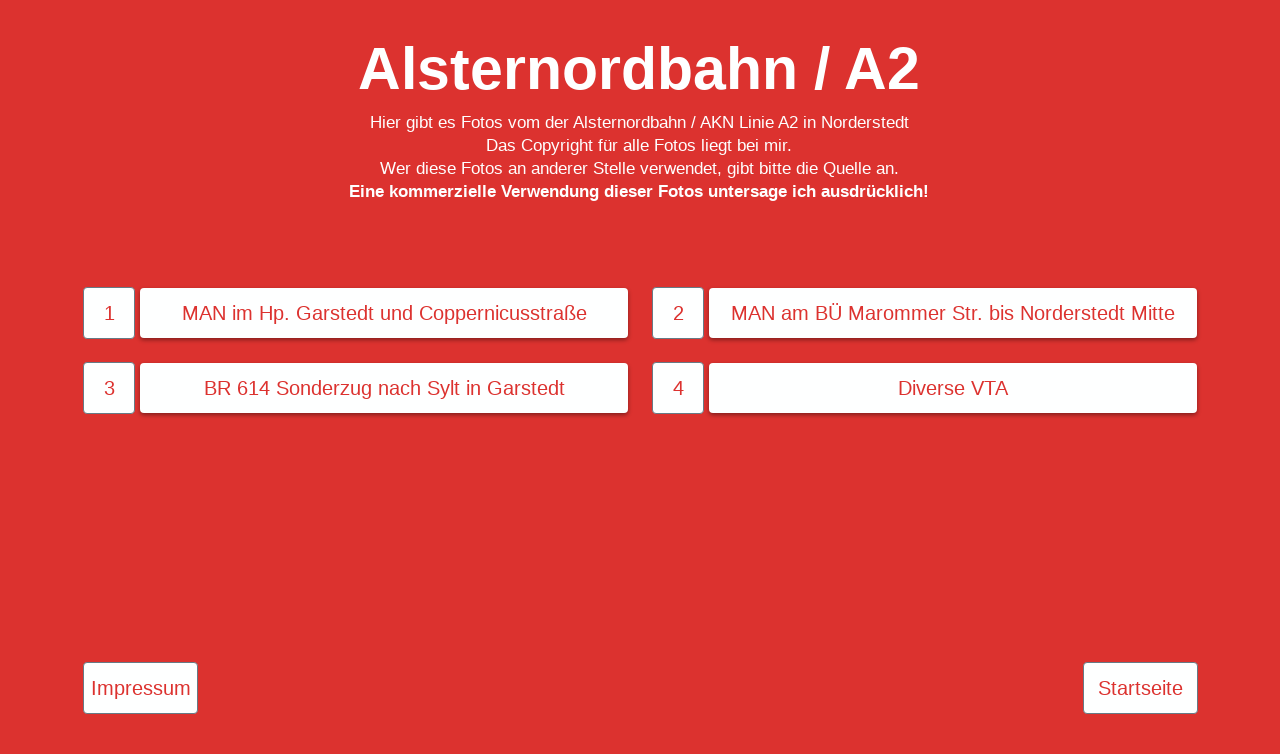

--- FILE ---
content_type: text/html
request_url: http://bahnfan.hamburg/alsternordbahn.html
body_size: 21847
content:
<!DOCTYPE html>
<html>
<head>
<meta charset="UTF-8">
<meta name="viewport" content="width=device-width,initial-scale=1,shrink-to-fit=no">
<title>Alsternordbahn</title>
<meta name="robots" content="max-image-preview:large">
<meta name="generator" content="sitely.app 6.0.6">
<style>html,body{-webkit-text-zoom:reset !important}body>div{font-size:0}p,span,h1,h2,h3,h4,h5,h6,a,li,button{margin:0;word-spacing:normal;word-wrap:break-word;-ms-word-wrap:break-word;pointer-events:auto;-ms-text-size-adjust:none !important;-moz-text-size-adjust:none !important;-webkit-text-size-adjust:none !important;text-size-adjust:none !important;max-height:10000000px}sup{font-size:inherit;vertical-align:baseline;position:relative;top:-0.4em}sub{font-size:inherit;vertical-align:baseline;position:relative;top:0.4em}ul{display:block;word-spacing:normal;word-wrap:break-word;line-break:normal;list-style-type:none;padding:0;margin:0;-moz-padding-start:0;-khtml-padding-start:0;-webkit-padding-start:0;-o-padding-start:0;-padding-start:0;-webkit-margin-before:0;-webkit-margin-after:0}li{display:block;white-space:normal}[data-marker]::before{content:attr(data-marker) ' ';-webkit-user-select:none;-khtml-user-select:none;-moz-user-select:none;-ms-user-select:none;-o-user-select:none;user-select:none;text-wrap:nowrap}li p, .slc{-webkit-touch-callout:none;-webkit-user-select:none;-khtml-user-select:none;-moz-user-select:none;-ms-user-select:none;-o-user-select:none;user-select:none}form{display:inline-block}a{text-decoration:inherit;color:inherit;-webkit-tap-highlight-color:rgba(0,0,0,0)}textarea{resize:none}.shm-l{float:left;clear:left}.shm-r{float:right;clear:right;shape-outside:content-box}.btf{display:none}.plyr{min-width:0 !important}html{font-family:sans-serif}body{font-size:0;margin:0;--z:1;zoom:var(--z)}audio,video{display:inline-block;vertical-align:baseline}audio:not([controls]){display:none;height:0}[hidden],template{display:none}a{background:0 0}b,strong{font-weight:700}dfn{font-style:italic}h1,h2,h3,h4,h5,h6{font-size:1em;line-height:1;margin:0}img{border:0}svg:not(:root){overflow:hidden}button,input,optgroup,select,textarea{color:inherit;font:inherit;margin:0}button{overflow:visible;background:none;border:0;padding:0;text-align:inherit;align-items:initial;padding-block-start:0;padding-block-end:0;padding-inline-start:0}button,select{text-transform:none}button,html input[type=button],input[type=submit]{-webkit-appearance:button;cursor:pointer;box-sizing:border-box;white-space:normal}input[type=text],input[type=password],input[type=email],input[type=date],input[type=number],textarea{-webkit-appearance:none;appearance:none;box-sizing:border-box}button[disabled],html input[disabled]{cursor:default}button::-moz-focus-inner,input::-moz-focus-inner{border:0;padding:0}input{line-height:normal}input[type=checkbox],input[type=radio]{box-sizing:border-box;padding:0}input[type=number]::-webkit-inner-spin-button,input[type=number]::-webkit-outer-spin-button{height:auto}input[type=search]{-webkit-appearance:textfield;-moz-box-sizing:content-box;-webkit-box-sizing:content-box;box-sizing:content-box}input[type=search]::-webkit-search-cancel-button,input[type=search]::-webkit-search-decoration{-webkit-appearance:none}textarea{overflow:auto;box-sizing:border-box;border-color:#ddd}optgroup{font-weight:700}table{border-collapse:collapse;border-spacing:0}td,th{padding:0}blockquote{margin-block-start:0;margin-block-end:0;margin-inline-start:0;margin-inline-end:0}:-webkit-full-screen-ancestor:not(iframe){-webkit-clip-path:initial!important}
html{-webkit-font-smoothing:antialiased; -moz-osx-font-smoothing:grayscale}#b{background-color:#dc322f}.ps92{position:relative;margin-top:44px}.v29{display:block;pointer-events:none}.s110{width:1920px;margin-left:auto;margin-right:auto;min-height:1170px}.v30{display:inline-block;vertical-align:top;pointer-events:auto}.ps93{position:relative;margin-left:254px;margin-top:0}.s111{min-width:1408px;width:1408px;overflow:hidden;height:364px}.p8{text-indent:0;padding-bottom:0;padding-right:0;text-align:center}.f36{font-family:"Helvetica Neue", Helvetica, Arial, sans-serif;font-size:95px;font-size:calc(95px * var(--f));line-height:1.401;font-weight:700;font-style:normal;text-decoration:none;text-transform:none;letter-spacing:normal;color:#feffff;background-color:initial;text-shadow:none}.f37{font-family:"Helvetica Neue", Helvetica, Arial, sans-serif;font-size:27px;font-size:calc(27px * var(--f));line-height:1.408;font-weight:400;font-style:normal;text-decoration:none;text-transform:none;letter-spacing:normal;color:#feffff;background-color:initial;text-shadow:none}.f38{font-family:"Helvetica Neue", Helvetica, Arial, sans-serif;font-size:28px;font-size:calc(28px * var(--f));line-height:1.394;font-weight:700;font-style:normal;text-decoration:none;text-transform:none;letter-spacing:normal;color:#feffff;background-color:initial;text-shadow:none}.v31{display:inline-block;vertical-align:top}.ps94{position:relative;margin-left:69px;margin-top:51px}.s112{min-width:1781px;width:1781px;min-height:82px}.v32{display:inline-block;vertical-align:top;pointer-events:auto;outline:0}.ps95{position:relative;margin-left:0;margin-top:0}.s113{min-width:82px;height:82px;box-sizing:border-box;width:80px;padding-right:0}.c52{-webkit-user-select:none;-moz-user-select:none;user-select:none;color:#dc322f;border:1px solid #677a85;-webkit-border-radius:4px;-moz-border-radius:4px;border-radius:4px;background-color:#feffff;transition:color 0.2s, border-color 0.2s, background-color 0.2s;transition-timing-function:linear}.z15{z-index:4}.f39{width:100%;max-height:100%;overflow:hidden;z-index:1;font-family:"Helvetica Neue", sans-serif;font-size:32px;font-size:calc(32px * var(--f));line-height:1.188;font-weight:400;font-style:normal;text-decoration:none;text-transform:none;letter-spacing:normal;text-shadow:none;text-indent:0;padding-right:0;text-align:center;cursor:pointer;padding-top:21px;padding-bottom:21px}.ps96{position:relative;margin-left:9px;margin-top:1px}.s114{min-width:780px;height:80px;box-sizing:border-box;width:780px;padding-right:0}.c53{-webkit-user-select:none;-moz-user-select:none;user-select:none;color:#dc322f;-webkit-border-radius:4px;-moz-border-radius:4px;border-radius:4px;background-color:#feffff;box-shadow:0 2px 4px rgba(0,0,0,0.4);transition:color 0.2s, border-color 0.2s, background-color 0.2s;transition-timing-function:linear}.z16{z-index:1}.a15{display:inline-block;width:100%;z-index:1}.f40{font-family:"Helvetica Neue", sans-serif;font-size:32px;font-size:calc(32px * var(--f));line-height:1.188;font-weight:400;font-style:normal;text-decoration:none;text-transform:none;letter-spacing:normal;text-shadow:none;text-indent:0;padding-right:0;text-align:center;cursor:pointer;padding-top:21px;padding-bottom:21px}.ps97{position:relative;margin-left:39px;margin-top:0}.z17{z-index:8}.ps98{position:relative;margin-left:9px;margin-top:1px}.z18{z-index:3}.ps99{position:relative;margin-left:69px;margin-top:38px}.z19{z-index:10}.z20{z-index:9}.z21{z-index:11}.z22{z-index:5}.ps100{position:relative;margin-left:69px;margin-top:398px}.s115{min-width:1782px;width:1782px;min-height:82px}.s116{min-width:182px;height:82px;box-sizing:border-box;width:180px;padding-right:0}.ps101{position:relative;margin-left:1418px;margin-top:0}.ps102{position:relative;margin-left:70px;margin-top:39px}.s117{min-width:200px;width:200px;min-height:34px}.wrapper8{font-size:15px;line-height:1.4;height:34px}.wrapper8 div, .wrapper8 p, .wrapper8 a{font-size:15px;line-height:1.4}.wrapper8 input{font-size:15px;line-height:1.4;margin:3px 2px 3px 2px}.c52:hover{background-color:#82939e;background-clip:padding-box;border-color:#d7bc94;color:#feffff}.c52:active{transition:initial;background-color:#52646f;color:#64191f}.c53:hover{background-color:#82939e;background-clip:padding-box;color:#feffff}.c53:active{transition:initial;background-color:#677a85;color:#64191f}body{--d:0;--s:1920}@media (min-width:1200px) and (max-width:1919px) {.ps92{margin-top:28px}.s110{width:1200px;min-height:731px}.ps93{margin-left:159px}.s111{min-width:880px;width:880px;height:228px}.f36{font-size:59px;font-size:calc(59px * var(--f));line-height:1.408}.f37{font-size:17px;font-size:calc(17px * var(--f));line-height:1.354}.f38{font-size:17px;font-size:calc(17px * var(--f));line-height:1.354}.ps94{margin-left:43px;margin-top:31px}.s112{min-width:1114px;width:1114px;min-height:52px}.s113{min-width:52px;height:52px;width:50px}.f39{font-size:20px;font-size:calc(20px * var(--f));line-height:1.201;padding-top:13px;padding-bottom:13px}.ps96{margin-left:5px}.s114{min-width:488px;height:50px;width:488px}.f40{font-size:20px;font-size:calc(20px * var(--f));line-height:1.201;padding-top:13px;padding-bottom:13px}.ps97{margin-left:24px}.ps98{margin-left:5px}.ps99{margin-left:43px;margin-top:23px}.ps100{margin-left:43px;margin-top:248px}.s115{min-width:1115px;width:1115px;min-height:52px}.s116{min-width:115px;height:52px;width:113px}.ps101{margin-left:885px}.ps102{margin-left:44px;margin-top:24px}.s117{min-width:125px;width:125px;min-height:21px}.wrapper8{height:21px}body{--d:1;--s:1200}}@media (min-width:960px) and (max-width:1199px) {.ps92{margin-top:22px}.s110{width:960px;min-height:585px}.ps93{margin-left:127px}.s111{min-width:704px;width:704px;height:182px}.f36{font-size:47px;font-size:calc(48px * var(--f));line-height:1.388}.f37{font-size:13px;font-size:calc(14px * var(--f));line-height:1.398}.f38{font-size:14px;font-size:calc(14px * var(--f));line-height:1.430}.ps94{margin-left:34px;margin-top:25px}.s112{min-width:891px;width:891px;min-height:42px}.s113{min-width:42px;height:42px;width:40px}.f39{font-size:16px;font-size:calc(16px * var(--f));line-height:1.126;padding-top:11px;padding-bottom:11px}.ps96{margin-left:4px}.s114{min-width:390px;height:40px;width:390px}.f40{font-size:16px;font-size:calc(16px * var(--f));line-height:1.126;padding-top:11px;padding-bottom:11px}.ps97{margin-left:19px}.ps98{margin-left:4px}.ps99{margin-left:34px;margin-top:18px}.ps100{margin-left:34px;margin-top:198px}.s115{min-width:892px;width:892px;min-height:42px}.s116{min-width:92px;height:42px;width:90px}.ps101{margin-left:708px}.ps102{margin-left:35px;margin-top:19px}.s117{min-width:100px;width:100px;min-height:17px}.wrapper8{height:17px}body{--d:2;--s:960}}@media (min-width:480px) and (max-width:959px) {.ps92{margin-top:11px}.s110{width:480px;min-height:293px}.ps93{margin-left:64px}.s111{min-width:352px;width:352px;height:91px}.f36{font-size:23px;font-size:calc(23px * var(--f));line-height:1.392}.f37{font-size:6px;font-size:calc(6px * var(--f));line-height:1.334}.f38{font-size:7px;font-size:calc(7px * var(--f));line-height:1.430}.ps94{margin-left:17px;margin-top:12px}.s112{min-width:446px;width:446px;min-height:22px}.s113{min-width:22px;height:22px;width:20px}.f39{font-size:8px;font-size:calc(8px * var(--f));line-height:1.251;padding-top:5px;padding-bottom:5px}.ps96{margin-left:1px}.s114{min-width:195px;height:20px;width:195px}.f40{font-size:8px;font-size:calc(8px * var(--f));line-height:1.251;padding-top:5px;padding-bottom:5px}.ps97{margin-left:9px}.ps98{margin-left:2px}.ps99{margin-left:17px;margin-top:8px}.ps100{margin-left:17px;margin-top:98px}.s115{min-width:447px;width:447px;min-height:22px}.s116{min-width:47px;height:22px;width:45px}.ps101{margin-left:353px}.ps102{margin-left:18px;margin-top:9px}.s117{min-width:50px;width:50px;min-height:9px}.wrapper8{height:9px}body{--d:3;--s:480}}@media (max-width:479px) {.ps92{margin-top:7px}.s110{width:320px;min-height:196px}.ps93{margin-left:42px}.s111{min-width:235px;width:235px;height:61px}.f36{font-size:15px;font-size:calc(15px * var(--f))}.f37{font-size:4px;font-size:calc(4px * var(--f));line-height:1.251}.f38{font-size:4px;font-size:calc(4px * var(--f));line-height:1.251}.ps94{margin-left:11px;margin-top:8px}.s112{min-width:297px;width:297px;min-height:15px}.s113{min-width:15px;height:15px;width:13px}.f39{font-size:5px;font-size:calc(5px * var(--f));line-height:1.201;padding-top:4px;padding-bottom:3px}.ps96{margin-left:1px}.s114{min-width:130px;height:13px;width:130px}.f40{font-size:5px;font-size:calc(5px * var(--f));line-height:1.201;padding-top:4px;padding-bottom:3px}.ps97{margin-left:5px}.ps98{margin-left:1px}.ps99{margin-left:11px;margin-top:5px}.ps100{margin-left:11px;margin-top:65px}.s115{min-width:298px;width:298px;min-height:15px}.s116{min-width:32px;height:15px;width:30px}.ps101{margin-left:234px}.ps102{margin-left:12px;margin-top:6px}.s117{min-width:33px;width:33px;min-height:6px}.wrapper8{height:6px}body{--d:4;--s:320}}</style>
<link rel="shortcut icon" type="image/x-icon" href="favicon.ico">
<link rel="apple-touch-icon" sizes="180x180" href="images/r/apple-touch-icon-7bb749.png">
<meta name="msapplication-TileImage" content="images/8/mstile-144x144-c87094.png">
<link rel="manifest" href="manifest.json" crossOrigin="use-credentials">
<link rel="canonical" href="http://www.bahnfan.hamburg/alsternordbahn.html">
<meta name="referrer" content="origin-when-cross-origin">
<link rel="stylesheet" href="css/site.a59ad6.2.css" media="print" onload="this.media='all';this.onload=null;">
<noscript><link rel="stylesheet" href="css/site.a59ad6.2.css" type="text/css"></noscript>
</head>
<body style="--sw:0px" id="b">
<script>!function(){var t,e,n=document.body,r=("0"===n.style.getPropertyValue("--sw")&&n.style.setProperty("--sw","0px"),document.createElement("P")),i=(r.innerHTML="&nbsp;",r.style.cssText="position:fixed;visibility:hidden;font-size:100px;zoom:1",r.setAttribute("aria-hidden","true"),n.appendChild(r),t=r,function(){var e=Math.trunc(1e4/parseFloat(window.getComputedStyle(t).getPropertyValue("font-size")))/100;e!=n.style.getPropertyValue("--f")&&n.style.setProperty("--f",e)});"ResizeObserver"in window?new ResizeObserver(i).observe(r):"requestAnimationFrame"in window?(e=function(){i(),requestAnimationFrame(e)},requestAnimationFrame(e)):setInterval(i,100)}();</script>

<div class="ps92 v29 s110">
<div class="v30 ps93 s111 c51">
<p class="p8 f36">Alsternordbahn / A2</p>
<p class="p8 f37">Hier gibt es Fotos vom der Alsternordbahn / AKN Linie A2 in Norderstedt</p>
<p class="p8 f37">Das Copyright für alle Fotos liegt bei mir.</p>
<p class="p8 f37">Wer diese Fotos an anderer Stelle verwendet, gibt bitte die Quelle an.</p>
<p class="p8 f38">Eine kommerzielle Verwendung dieser Fotos untersage ich ausdrücklich!</p>
</div>
<div class="v31 ps94 s112">
<div class="v32 ps95 s113 c52 z15">
<p class="f39">1</p>
</div>
<div class="v32 ps96 s114 c53 z16">
<a href="anb1.html" class="a15 f40">MAN im Hp. Garstedt und Coppernicusstraße</a>
</div>
<div class="v32 ps97 s113 c52 z17">
<p class="f39">2</p>
</div>
<div class="v32 ps98 s114 c53 z18">
<a href="anb2.html" class="a15 f40">MAN am BÜ Marommer Str. bis Norderstedt Mitte</a>
</div>
</div>
<div class="v31 ps99 s112">
<div class="v32 ps95 s113 c52 z19">
<p class="f39">3</p>
</div>
<div class="v32 ps96 s114 c53 z20">
<a href="anb3.html" class="a15 f40">BR 614 Sonderzug nach Sylt in Garstedt</a>
</div>
<div class="v32 ps97 s113 c52 z21">
<p class="f39">4</p>
</div>
<div class="v32 ps98 s114 c53 z22">
<a href="anb4.html" class="a15 f40">Diverse VTA</a>
</div>
</div>
<div class="v31 ps100 s115">
<div class="v32 ps95 s116 c52">
<a href="impressum.html" class="a15 f40">Impressum</a>
</div>
<div class="v32 ps101 s116 c52">
<a href="./" class="a15 f40">Startseite</a>
</div>
</div>
<div class="v30 ps102 s117 c51">
<div class="wrapper8">
<a id="1929827" href="http://www.gratis-besucherzaehler.de">Besucherzähler</a><script type="text/javascript" language="JavaScript" src="https://www.gratis-besucherzaehler.net/counter_js.php?account=1929827&style=5"></script>
</div>
</div>
</div>
<div class="btf c50">
</div>
<script>var lwi=-1;function thresholdPassed(){var w=document.documentElement.clientWidth;var p=false;var cw=0;if(w>=480){cw++;}if(w>=960){cw++;}if(w>=1200){cw++;}if(w>=1920){cw++;}if(lwi!=cw){p=true;}lwi=cw;return p;}!function(){if("Promise"in window&&void 0!==window.performance){var e,t,r=document,n=function(){return r.createElement("link")},o=new Set,a=n(),i=a.relList&&a.relList.supports&&a.relList.supports("prefetch"),s=location.href.replace(/#[^#]+$/,"");o.add(s);var c=function(e){var t=location,r="http:",n="https:";if(e&&e.href&&e.origin==t.origin&&[r,n].includes(e.protocol)&&(e.protocol!=r||t.protocol!=n)){var o=e.pathname;if(!(e.hash&&o+e.search==t.pathname+t.search||"?preload=no"==e.search.substr(-11)||".html"!=o.substr(-5)&&".html"!=o.substr(-5)&&"/"!=o.substr(-1)))return!0}},u=function(e){var t=e.replace(/#[^#]+$/,"");if(!o.has(t)){if(i){var a=n();a.rel="prefetch",a.href=t,r.head.appendChild(a)}else{var s=new XMLHttpRequest;s.open("GET",t,s.withCredentials=!0),s.send()}o.add(t)}},p=function(e){return e.target.closest("a")},f=function(t){var r=t.relatedTarget;r&&p(t)==r.closest("a")||e&&(clearTimeout(e),e=void 0)},d={capture:!0,passive:!0};r.addEventListener("touchstart",function(e){t=performance.now();var r=p(e);c(r)&&u(r.href)},d),r.addEventListener("mouseover",function(r){if(!(performance.now()-t<1200)){var n=p(r);c(n)&&(n.addEventListener("mouseout",f,{passive:!0}),e=setTimeout(function(){u(n.href),e=void 0},80))}},d)}}();dpth="/";!function(){var e={},t={},n={};window.ld=function(a,r,o){var c=function(){"interactive"==document.readyState?(r&&r(),document.addEventListener("readystatechange",function(){"complete"==document.readyState&&o&&o()})):"complete"==document.readyState?(r&&r(),o&&o()):document.addEventListener("readystatechange",function(){"interactive"==document.readyState&&r&&r(),"complete"==document.readyState&&o&&o()})},d=(1<<a.length)-1,u=0,i=function(r){var o=a[r],i=function(){for(var t=0;t<a.length;t++){var r=(1<<t)-1;if((u&r)==r&&n[a[t]]){if(!e[a[t]]){var o=document.createElement("script");o.textContent=n[a[t]],document.body.appendChild(o),e[a[t]]=!0}if((u|=1<<t)==d)return c(),0}}return 1};if(null==t[o]){t[o]=[];var f=new XMLHttpRequest;f.open("GET",o,!0),f.onload=function(){n[o]=f.responseText,[].forEach.call(t[o],function(e){e()})},t[o].push(i),f.send()}else{if(e[o])return i();t[o].push(i)}return 1};if(a.length)for(var f=0;f<a.length&&i(f);f++);else c()}}();ld([],function(){!function(){var e=document.querySelectorAll('a[href^="#"]:not(.noConsent):not(.denyConsent):not(.removeConsent):not(.allowConsent):not(.allowSelectedConsent)');[].forEach.call(e,function(c){var e=navigator.userAgent,m=/chrome/i.test(e),p=/firefox/i.test(e),d=/iPad|iPhone|iPod/.test(e)&&!window.MSStream||"MacIntel"===navigator.platform&&1<navigator.maxTouchPoints;c.addEventListener("click",function(e){var a,o,t=!1,n=document.body.parentNode,r=(d&&"none"!=getComputedStyle(n).getPropertyValue("scroll-snap-type")&&(n.setAttribute("data-snap",n.style.scrollSnapType),n.style.scrollSnapType="none",t=!0),0);if(1<c.hash.length){var n=parseFloat(getComputedStyle(document.body).getPropertyValue("zoom")),s=(!p&&n||(n=1),c.hash.slice(1)),i=document.getElementById(s);if(null===i&&null===(i=document.querySelector('[name="'+s+'"]')))return;r=m?i.getBoundingClientRect().top*n+pageYOffset:(i.getBoundingClientRect().top+pageYOffset)*n}else if(t)for(var l=document.querySelectorAll("[data-block-group]"),u=0;u<l.length;u++)if("none"!=getComputedStyle(l[u]).getPropertyValue("scroll-snap-align")){i=l[u];break}t?window.smoothScroll(e,i,1):"scrollBehavior"in document.documentElement.style?scroll({top:r,left:0,behavior:"smooth"}):"requestAnimationFrame"in window?(a=pageYOffset,o=null,requestAnimationFrame(function e(t){t=(t-(o=o||t))/400;scrollTo(0,a<r?(r-a)*t+a:a-(a-r)*t),t<1?requestAnimationFrame(e):scrollTo(0,r)})):scrollTo(0,r),e.preventDefault()},!1)})}(),window.smoothScroll=function(e,a,o,n){e.stopImmediatePropagation();var r=pageYOffset,e=a?(a="string"==typeof a||a instanceof String?document.querySelector(a):a).getBoundingClientRect().top:-r,t=navigator.userAgent,s=/chrome/i.test(t),t=/firefox/i.test(t),i=parseFloat(getComputedStyle(document.body).getPropertyValue("zoom")),l=e*(i=!t&&i?i:1)+(s?0:r*(i-1)),u=null;function c(){m((window.performance.now?window.performance:Date).now())}function m(e){var e=(e-(u=null===u?e:u))/1e3,t=function(e,t,a){switch(n){case"linear":break;case"easeInQuad":e*=e;break;case"easeOutQuad":e=1-(1-e)*(1-e);break;case"easeInCubic":e*=e*e;break;case"easeOutCubic":e=1-Math.pow(1-e,3);break;case"easeInOutCubic":e=e<.5?4*e*e*e:1-Math.pow(-2*e+2,3)/2;break;case"easeInQuart":e*=e*e*e;break;case"easeOutQuart":e=1-Math.pow(1-e,4);break;case"easeInOutQuart":e=e<.5?8*e*e*e*e:1-Math.pow(-2*e+2,4)/2;break;case"easeInQuint":e*=e*e*e*e;break;case"easeOutQuint":e=1-Math.pow(1-e,5);break;case"easeInOutQuint":e=e<.5?16*e*e*e*e*e:1-Math.pow(-2*e+2,5)/2;break;case"easeInCirc":e=1-Math.sqrt(1-Math.pow(e,2));break;case"easeOutCirc":e=Math.sqrt(1-Math.pow(1-e,2));break;case"easeInOutCirc":e=e<.5?(1-Math.sqrt(1-Math.pow(2*e,2)))/2:(Math.sqrt(1-Math.pow(-2*e+2,2))+1)/2;break;default:e=e<.5?2*e*e:1-Math.pow(-2*e+2,2)/2}1<e&&(e=1);return t+a*e}(e/o,r,l);window.scrollTo(0,t),e<o?"requestAnimationFrame"in window?requestAnimationFrame(m):setTimeout(c,1e3/120):(/iPad|iPhone|iPod/.test(navigator.userAgent)&&!window.MSStream||"MacIntel"===navigator.platform&&1<navigator.maxTouchPoints)&&(a&&a.scrollIntoView(),setTimeout(function(){var e=document.body.parentNode;e.style.scrollSnapType=e.getAttribute("data-snap"),e.removeAttribute("data-snap")},100))}return"requestAnimationFrame"in window?requestAnimationFrame(m):setTimeout(c,1e3/120),!1};!function(){var e=null;if(location.hash){var t=location.hash.replace("#",""),n=function(){var o=document.getElementById(t);null===o&&(o=document.querySelector('[name="'+t+'"]')),o&&o.scrollIntoView(!0),"0px"===window.getComputedStyle(document.body).getPropertyValue("min-width")?setTimeout(n,100):null!=e&&setTimeout(e,100)};n()}else null!=e&&e()}();});</script>
</body>
</html>

--- FILE ---
content_type: text/css
request_url: http://bahnfan.hamburg/css/site.a59ad6.2.css
body_size: 8495
content:
body{--f:1;min-width:1920px}@media (min-width:1200px) and (max-width:1919px){body{min-width:1200px}}@media (min-width:960px) and (max-width:1199px){body{min-width:960px}}@media (min-width:480px) and (max-width:959px){body{min-width:480px}}@media (max-width:479px){body{min-width:320px}}.slick-slider{position:relative;display:block;box-sizing:border-box;-moz-box-sizing:border-box;-webkit-touch-callout:none;-webkit-user-select:none;-khtml-user-select:none;-moz-user-select:none;-webkit-tap-highlight-color:transparent;pointer-events:none}
.slick-list{position:relative;display:block;margin:0;padding:0;border-left:var(--border-left);border-top:var(--border-top);border-right:var(--border-right);border-bottom:var(--border-bottom);border-radius:var(--rounding);box-shadow:var(--shadow)}
@media (prefers-color-scheme: dark)
{
    .slick-list{border-left:var(--border-left-dark, var(--border-left));border-top:var(--border-top-dark, var(--border-top));border-right:var(--border-right-dark, var(--border-right));border-bottom:var(--border-bottom-dark, var(--border-bottom));box-shadow:var(--shadow-dark, var(--shadow))}
}
.slick-list:focus{outline:none}
.slick-list .dragging{cursor:pointer}
.slick-slider .slick-list,.slick-track,.slick-slide{-webkit-transform:translate(0,0);-moz-transform:translate(0,0);-ms-transform:translate(0,0);-o-transform:translate(0,0);transform:translate(0,0)}
.slick-track{position:relative;height:100%;left:0;top:0;display:inline-block;zoom:1}
.slick-track:before,.slick-track:after{content:"";display:table}
.slick-track:after{clear:both}
.slick-loading .slick-track{display:none}
.slick-slide{position:static;float:left;height:100%;min-height:1px;display:none}
.slick-active picture{pointer-events:auto}
.slick-slide img{display:block}
.slick-slide .slick-loading img{display:none}
.slick-initialized .slick-slide{display:block}
.slick-loading .slick-slide{display:none}
.slick-vertical .slick-slide{display:block;height:auto;border:1px solid transparent}
.slick-prev,.slick-next{position:absolute;display:block;line-height:0;font-size:0;cursor:pointer;background:transparent;color:transparent;top:50%;padding:0;border:none;outline:none}
.slick-prev:hover,.slick-prev:focus,.slick-next:hover,.slick-next:focus{outline:none;opacity:1}
.slick-prev .slick-disabled,.slick-next .slick-disabled{opacity:0.25}
.slick-dots{position:absolute;list-style:none;display:block;text-align:center;padding:0;width:100%}
.slick-dots li{position:relative;display:inline-block;padding:0;cursor:pointer}
.slick-dots li button:hover,.slick-dots li button:focus{outline:none;opacity:1}
.slick-dots li button{border:0;background:transparent;display:block;outline:none;line-height:0;font-size:0;color:transparent;padding:5px;cursor:pointer;color:black;opacity:0.25;pointer-events:auto}
.slick-dots .slick-active button:active{opacity:1}
.slick-dots .slick-active button{opacity:0.75}
[dir="rtl"] .slick-slide{float:right}
.slidex {display:none}
.slider-nav .slick-list {overflow:hidden}
.slider-nav button {pointer-events:auto}
.slider-nav picture {cursor:pointer}
.c1{display:inline-block;position:relative;margin-left:0;margin-top:0}body{--f:1;min-width:1920px}@media (min-width:1200px) and (max-width:1919px){body{min-width:1200px}}@media (min-width:960px) and (max-width:1199px){body{min-width:960px}}@media (min-width:480px) and (max-width:959px){body{min-width:480px}}@media (max-width:479px){body{min-width:320px}}.c8{display:inline-block;position:relative;margin-left:0;margin-top:0}body{--f:1;min-width:1920px}@media (min-width:1200px) and (max-width:1919px){body{min-width:1200px}}@media (min-width:960px) and (max-width:1199px){body{min-width:960px}}@media (min-width:480px) and (max-width:959px){body{min-width:480px}}@media (max-width:479px){body{min-width:320px}}.c15{display:inline-block;position:relative;margin-left:0;margin-top:0}body{--f:1;min-width:1920px}@media (min-width:1200px) and (max-width:1919px){body{min-width:1200px}}@media (min-width:960px) and (max-width:1199px){body{min-width:960px}}@media (min-width:480px) and (max-width:959px){body{min-width:480px}}@media (max-width:479px){body{min-width:320px}}.c22{display:inline-block;position:relative;margin-left:0;margin-top:0}body{--f:1;min-width:1920px}@media (min-width:1200px) and (max-width:1919px){body{min-width:1200px}}@media (min-width:960px) and (max-width:1199px){body{min-width:960px}}@media (min-width:480px) and (max-width:959px){body{min-width:480px}}@media (max-width:479px){body{min-width:320px}}.c29{display:inline-block;position:relative;margin-left:0;margin-top:0}body{--f:1;min-width:1920px}@media (min-width:1200px) and (max-width:1919px){body{min-width:1200px}}@media (min-width:960px) and (max-width:1199px){body{min-width:960px}}@media (min-width:480px) and (max-width:959px){body{min-width:480px}}@media (max-width:479px){body{min-width:320px}}.c36{display:inline-block;position:relative;margin-left:0;margin-top:0}body{--f:1;min-width:1920px}@media (min-width:1200px) and (max-width:1919px){body{min-width:1200px}}@media (min-width:960px) and (max-width:1199px){body{min-width:960px}}@media (min-width:480px) and (max-width:959px){body{min-width:480px}}@media (max-width:479px){body{min-width:320px}}.c43{display:inline-block;position:relative;margin-left:0;margin-top:0}body{--f:1;min-width:1920px}@media (min-width:1200px) and (max-width:1919px){body{min-width:1200px}}@media (min-width:960px) and (max-width:1199px){body{min-width:960px}}@media (min-width:480px) and (max-width:959px){body{min-width:480px}}@media (max-width:479px){body{min-width:320px}}.c50{display:inline-block;position:relative;margin-left:0;margin-top:0}body{--f:1;min-width:1920px}@media (min-width:1200px) and (max-width:1919px){body{min-width:1200px}}@media (min-width:960px) and (max-width:1199px){body{min-width:960px}}@media (min-width:480px) and (max-width:959px){body{min-width:480px}}@media (max-width:479px){body{min-width:320px}}.c54{display:inline-block;position:relative;margin-left:0;margin-top:0}body{--f:1;min-width:1920px}@media (min-width:1200px) and (max-width:1919px){body{min-width:1200px}}@media (min-width:960px) and (max-width:1199px){body{min-width:960px}}@media (min-width:480px) and (max-width:959px){body{min-width:480px}}@media (max-width:479px){body{min-width:320px}}.c59{display:inline-block;position:relative;margin-left:0;margin-top:0}body{--f:1;min-width:1920px}@media (min-width:1200px) and (max-width:1919px){body{min-width:1200px}}@media (min-width:960px) and (max-width:1199px){body{min-width:960px}}@media (min-width:480px) and (max-width:959px){body{min-width:480px}}@media (max-width:479px){body{min-width:320px}}.c64{display:inline-block;position:relative;margin-left:0;margin-top:0}body{--f:1;min-width:1920px}@media (min-width:1200px) and (max-width:1919px){body{min-width:1200px}}@media (min-width:960px) and (max-width:1199px){body{min-width:960px}}@media (min-width:480px) and (max-width:959px){body{min-width:480px}}@media (max-width:479px){body{min-width:320px}}.c69{display:inline-block;position:relative;margin-left:0;margin-top:0}body{--f:1;min-width:1920px}@media (min-width:1200px) and (max-width:1919px){body{min-width:1200px}}@media (min-width:960px) and (max-width:1199px){body{min-width:960px}}@media (min-width:480px) and (max-width:959px){body{min-width:480px}}@media (max-width:479px){body{min-width:320px}}.c74{display:inline-block;position:relative;margin-left:0;margin-top:0}body{--f:1;min-width:1920px}@media (min-width:1200px) and (max-width:1919px){body{min-width:1200px}}@media (min-width:960px) and (max-width:1199px){body{min-width:960px}}@media (min-width:480px) and (max-width:959px){body{min-width:480px}}@media (max-width:479px){body{min-width:320px}}.c79{display:inline-block;position:relative;margin-left:0;margin-top:0}body{--f:1;min-width:1920px}@media (min-width:1200px) and (max-width:1919px){body{min-width:1200px}}@media (min-width:960px) and (max-width:1199px){body{min-width:960px}}@media (min-width:480px) and (max-width:959px){body{min-width:480px}}@media (max-width:479px){body{min-width:320px}}.c86{display:inline-block;position:relative;margin-left:0;margin-top:0}body{--f:1;min-width:1920px}@media (min-width:1200px) and (max-width:1919px){body{min-width:1200px}}@media (min-width:960px) and (max-width:1199px){body{min-width:960px}}@media (min-width:480px) and (max-width:959px){body{min-width:480px}}@media (max-width:479px){body{min-width:320px}}.c93{display:inline-block;position:relative;margin-left:0;margin-top:0}